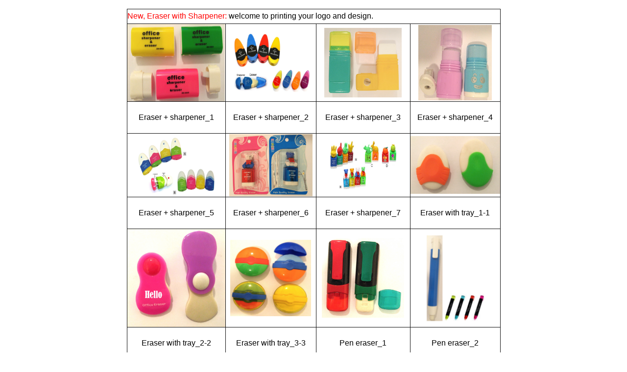

--- FILE ---
content_type: text/html
request_url: http://www.wenyou.com/image/ERASERS.htm
body_size: 16554
content:
<html>

<head>
<meta http-equiv="Content-Type" content="text/html; charset=big5">
<title>ERASER</title>
<style type="text/css">
<!--
.style3 {font-family: "Times New Roman", Times, serif}
.style4 {font-family: Arial, Helvetica, sans-serif}
.style5 {color: #FF0000}
-->
</style>
</head>

<body>

<table width="63%" border="0" align="center" cellPadding="0" cellSpacing="0" bgColor="#ffffff" id="table4">
	<tr>
		<td vAlign="top" width="775">
		<table cellSpacing="0" cellPadding="10" width="96%" align="center" border="0" id="table5">
			<tr>
				<td align="center">
				<table width="64%" height="1927" border="1" cellPadding="0" cellSpacing="0" borderColor="#111111" id="table6" style="border-collapse: collapse">
					<tr>
					  <td height="30" colspan="4"><span class="style4"><span class="style5">New, Eraser with Sharpener:</span> welcome to printing your logo and design. </span></td>
				  </tr>
					<tr>
					  <td height="65"><div align="center"><a href="ERASER+SHARPENER_1_.jpg" target="_blank"><img src="ERASER+SHARPENER_1_.jpg" width="199" height="158" border="0"></a></div></td>
					  <td><div align="center"><a href="Eraser_sharpener_2.jpg" target="_blank"><img src="Eraser_sharpener_2.jpg" width="166" height="120" border="0"></a></div></td>
					  <td><div align="center"><a href="ERASER+SHARPENER_3_.jpg" target="_blank"><img src="ERASER+SHARPENER_3_.jpg" width="158" height="142" border="0"></a></div></td>
					  <td><div align="center"><a href="ERASER+SHARPENER_4_.jpg" target="_self"><img src="ERASER+SHARPENER_4_.jpg" width="150" height="154" border="0"></a></div></td>
				  </tr>
					<tr>
					  <td height="65"><div align="center"><span class="style4">Eraser + sharpener_1 </span></div></td>
					  <td><div align="center"><span class="style4">Eraser + sharpener_2</span></div></td>
					  <td><div align="center"><span class="style4">Eraser + sharpener_3</span></div></td>
					  <td><div align="center"><span class="style4">Eraser + sharpener_4</span></div></td>
				  </tr>
					<tr>
					  <td height="65"><div align="center"><a href="Eraser_sharpener_5.jpg" target="_blank"><img src="Eraser_sharpener_5.jpg" width="163" height="129" border="0"></a></div></td>
					  <td><div align="center"><a href="Eraser_sharpener_6.jpg" target="_blank"><img src="Eraser_sharpener_6.jpg" width="170" height="127" border="0"></a></div></td>
					  <td><div align="center"><a href="Eraser_sharpener_7.jpg" target="_blank"><img src="Eraser_sharpener_7.jpg" width="143" height="100" border="0"></a></div></td>
					  <td><a href="Eraser_1-1.jpg" target="_blank"><img src="Eraser_1-1.jpg" width="183" height="118" border="0"></a></td>
				  </tr>
					<tr>
					  <td height="65"><div align="center"><span class="style4">Eraser + sharpener_5</span></div></td>
					  <td><div align="center"><span class="style4">Eraser + sharpener_6</span></div></td>
					  <td><div align="center"><span class="style4">Eraser + sharpener_7</span></div></td>
					  <td><div align="center"><span class="style4">Eraser with tray_1-1 </span></div></td>
				  </tr>
					<tr>
					  <td height="65"><a href="Eraser_2-2.jpg" target="_blank"><img src="Eraser_2-2.jpg" width="200" height="200" border="0"></a></td>
					  <td><div align="center"><a href="Eraser_3-3.jpg" target="_blank"><img src="Eraser_3-3.jpg" width="165" height="156" border="0"></a></div></td>
					  <td><div align="center"><a href="PEN_ERASER_1.jpg" target="_blank"><img src="PEN_ERASER_1.jpg" width="168" height="163" border="0"></a></div></td>
					  <td><div align="center"><a href="PEN_ERASER_2.jpg" target="_blank"><img src="PEN_ERASER_2.jpg" width="123" height="183" border="0"></a></div></td>
				  </tr>
					<tr>
					  <td height="65"><div align="center"><span class="style4">Eraser with tray_2-2</span></div></td>
					  <td><div align="center"><span class="style4">Eraser with tray_3-3</span></div></td>
					  <td><div align="center" class="style4">Pen eraser_1 </div></td>
					  <td><div align="center"><span class="style4">Pen eraser_2</span></div></td>
				  </tr>
					<tr>
					  <td height="18" colspan="4"><span class="style4">Erasers: </span></td>
				  </tr>
					<tr>
					  <td height="65"><div align="center"><a href="ERASER_1_.jpg" target="_blank"><img src="ERASER_1_.jpg" width="165" height="109" border="0"></a></div></td>
					  <td><div align="center"><a href="ERASER_2_.jpg" target="_blank"><img src="ERASER_2_.jpg" width="183" height="127" border="0"></a></div></td>
					  <td><div align="center"><a href="ERASER_3_.jpg" target="_blank"><img src="ERASER_3_.jpg" width="191" height="116" border="0"></a></div></td>
					  <td><div align="center"><a href="ERASER_4_.jpg" target="_blank"><img src="ERASER_4_.jpg" width="166" height="162" border="0"></a></div></td>
				  </tr>
					<tr>
					  <td height="17"><div align="center"><span class="style3">ERASER_1</span></div></td>
					  <td><div align="center"><span class="style3">ERASER_2</span></div></td>
					  <td><div align="center"><span class="style3">ERASER_3</span></div></td>
					  <td><div align="center"><span class="style3">ERASER_4</span></div></td>
				  </tr>
					<tr>
						<td width="21%" height="113">
						<p align="center">
						<a target="_blank" href="ERS-001_000.jpg">
					  <img height="108" hspace="0" src="ERS-001_000.jpg" width="170" border="0"></a></td>
						<td width="21%">
						<p align="center">
						<a target="_blank" href="ERS-002_000.jpg">
						<img height="111" hspace="0" src="ERS-002_000.jpg" width="173" border="0"></a></td>
						<td width="21%">
						<p align="center">
						<a target="_blank" href="ERS-003_000.jpg">
						<img height="111" hspace="0" src="ERS-003_000.jpg" width="170" border="0"></a></td>
						<td width="25%">
						<p align="center">
						<a target="_blank" href="ERS-004AND004A_000.jpg">
						<img height="105" hspace="0" src="ERS-004AND004A_000.jpg" width="169" border="0"></a></td>
					</tr>
					<tr>
						<td width="21%" height="130">
						<p align="center">
						<a target="_blank" href="ERS-005AND005A_000.jpg">
					  <img height="128" hspace="0" src="ERS-005AND005A_000.jpg" width="170" border="0"></a></td>
						<td width="21%">
						<p align="center">
						<a target="_blank" href="ERS-006_000.jpg">
						<img height="128" hspace="0" src="ERS-006_000.jpg" width="165" border="0"></a></td>
						<td width="21%">
						<p align="center">
						<a target="_blank" href="ERS-007_000.jpg">
						<img height="125" hspace="0" src="ERS-007_000.jpg" width="162" border="0"></a></td>
						<td width="25%">
						<p align="center">
						<a target="_blank" href="ERS-008_000.jpg">
						<img height="123" hspace="0" src="ERS-008_000.jpg" width="160" border="0"></a></td>
					</tr>
					<tr>
						<td width="21%" height="134" align="center">
						<a target="_blank" href="ERS-009_000.jpg">
						<img height="132" hspace="0" src="ERS-009_000.jpg" width="167" border="0"></a></td>
						<td width="21%" align="center">
						<a target="_blank" href="ERS-010AND010A_000.jpg">
						<img height="129" hspace="0" src="ERS-010AND010A_000.jpg" width="169" border="0"></a></td>
						<td width="21%" align="center">
						<a target="_blank" href="ERS-011_000.jpg">
						<img height="121" hspace="0" src="ERS-011_000.jpg" width="167" border="0"></a></td>
						<td width="25%" align="center">
						<a target="_blank" href="ERS-012_000.jpg">
						<img height="120" hspace="0" src="ERS-012_000.jpg" width="157" border="0"></a></td>
					</tr>
					<tr>
						<td width="21%" height="129" align="center">
						<a target="_blank" href="ERS-013_000.jpg">
						<img height="120" hspace="0" src="ERS-013_000.jpg" width="162" border="0"></a></td>
						<td width="21%" align="center">
						<a target="_blank" href="ERS-014_000.jpg">
						<img height="127" hspace="0" src="ERS-014_000.jpg" width="168" border="0"></a></td>
						<td width="21%" align="center">
						<a target="_blank" href="ERS-015_000.jpg">
						<img height="124" hspace="0" src="ERS-015_000.jpg" width="162" border="0"></a></td>
						<td width="25%" align="center">
						<a target="_blank" href="ERS-016_000.jpg">
						<img height="121" hspace="0" src="ERS-016_000.jpg" width="161" border="0"></a></td>
					</tr>
					<tr>
						<td width="21%" height="129" align="center">
						<p style="margin-top: 0px">
						<a target="_blank" href="ERS-017AND018_000.jpg">
					  <img height="122" hspace="0" src="ERS-017AND018_000.jpg" width="164" border="0"></a></td>
						<td width="21%" align="center">
						<a target="_blank" href="ERS-019_000.jpg">
						<img height="119" hspace="0" src="ERS-019_000.jpg" width="162" border="0"></a></td>
						<td width="21%" align="center">
						<a target="_blank" href="ERS-020_000.jpg">
						<img height="127" hspace="0" src="ERS-020_000.jpg" width="169" border="0"></a></td>
						<td width="25%" align="center">
						<a target="_blank" href="ERS-021AND022_000.jpg">						<img height="125" hspace="0" src="ERS-021AND022_000.jpg" width="166" border="0"></a></td>
					</tr>
					<tr>
						<td height="129" align="center"><a target="_blank" href="ERS-023_000.jpg">
						<img height="121" hspace="0" src="ERS-023_000.jpg" width="165" border="0"></a></td>
						<td align="center"><a target="_blank" href="ERS-024_000.jpg">
						<img height="127" hspace="0" src="ERS-024_000.jpg" width="167" border="0"></a></td>
						<td align="center"><a target="_blank" href="ERS-025_000.jpg">
						<img height="127" hspace="0" src="ERS-025_000.jpg" width="166" border="0"></a></td>
						<td align="center">
						<p style="margin-top: 0px; margin-bottom: 0px">
						<a target="_blank" href="ERS-026_000.jpg">
						<img height="50" hspace="0" src="ERS-026_000.jpg" width="171" border="0"></a></p>
						<p style="margin-top: 0px; margin-bottom: 0px">
						&nbsp;&nbsp;&nbsp;&nbsp;&nbsp;&nbsp;&nbsp;&nbsp;&nbsp;&nbsp;&nbsp;&nbsp; &nbsp;&nbsp;<strong><font face="Arial, Helvetica, sans-serif">&nbsp; 
						ERS-026<br>
						</font></strong></td>
					</tr>
					<tr>
					  <td height="48" align="center"><span class="style4">ERS-023</span></td>
					  <td align="center"><span class="style4">ERS-024</span></td>
					  <td align="center"><span class="style4">ERS-025</span></td>
					  <td align="center"><span class="style4">ERS-026<br>
					    Die cut eraser, <br>
					    Size as per your request
					  </span></td>
				  </tr>
					<tr>
						<td height="153" align="center">
						<p style="margin-top: 0px; margin-bottom: 0px">
						<a target="_blank" href="ERS-027_000.jpg">
						<img height="49" hspace="0" src="ERS-027_000.jpg" width="175" border="0"></a></p>
						<p style="margin-top: 0px; margin-bottom: 0px">
						&nbsp;&nbsp;&nbsp;&nbsp;&nbsp;&nbsp;&nbsp;&nbsp;&nbsp;&nbsp;&nbsp;<font face="Arial, Helvetica, sans-serif"> &nbsp;&nbsp;<strong>&nbsp; 
					  ERS-027</strong></font></td>
						<td align="center">
						<p style="margin-top: 0px; margin-bottom: 0px">
						<a target="_blank" href="ERS-028_000.jpg">
						<img height="47" hspace="0" src="ERS-028_000.jpg" width="169" border="0"></a></p>
						<p style="margin-top: 0px; margin-bottom: 0px">&nbsp;&nbsp;&nbsp;&nbsp;&nbsp;&nbsp; 
						&nbsp;&nbsp;&nbsp;&nbsp;&nbsp;&nbsp; <font face="Arial, Helvetica, sans-serif">
						<strong>ERS-028 </strong></font></td>
						<td align="center"><a target="_blank" href="ERS-029_000.jpg">
					  </a><a href="ERASERS_3.jpg" target="_blank"><img src="ERASERS_3.jpg" width="134" height="167" border="0"></a><br>					  </td>
						<td align="center"><a target="_blank" href="ERS-030_000.jpg">
						</a><br>
						<a href="ERASERS_4.jpg" target="_blank"><img src="ERASERS_4.jpg" width="166" height="92" border="0"></a></td>
					</tr>
					<tr>
					  <td height="38" align="center"><span class="style4">ERS-027<br>
				      Die cut eraser <br>
					  </span></td>
					  <td align="center"><span class="style4">ERS-028<br>
				      Dir cut eraser <br>
					  </span></td>
					  <td align="center"><span class="style4">ERS-029<br>
					  </span></td>
					  <td align="center"><span class="style4">ERS-030</span></td>
				  </tr>
					<tr>
					  <td height="192" align="center"><a href="PENCIL%20TOPPER.jpg" target="_blank"><img src="PENCIL%20TOPPER.jpg" width="167" height="174" border="0"></a></td>
					  <td align="center"><a href="Pencil topper eraser_02.jpg" target="_blank"><img src="Pencil topper eraser_02.jpg" width="168" height="126"></a></td>
					  <td align="center"><a href="MODELLING%20ERASER_1.jpg" target="_blank"><img src="MODELLING%20ERASER_1.jpg" width="158" height="161" border="0"></a></td>
					  <td align="center"><a href="MODELLING%20ERASER_2.jpg" target="_blank"><img src="MODELLING%20ERASER_2.jpg" width="155" height="125" border="0"></a></td>
				  </tr>
					<tr>
					  <td height="20" align="center"><span class="style4">Pencil topper erasers </span></td>
					  <td align="center"><span class="style4">Pencil topper erasers </span></td>
					  <td align="center"><span class="style4">Modelling eraser-1<br>
Double Sided, 雙面造型</span></td>
					  <td align="center"><span class="style4">Modelling eraser-2<br>
Double sided</span></td>
				  </tr>
					<tr>
					  <td height="20" align="center"><a href="MODELLING%20ERASER_3.jpg" target="_blank"><img src="MODELLING%20ERASER_3.jpg" width="164" height="146" border="0"></a></td>
					  <td align="center"><a href="ERASERS_1.jpg" target="_blank"><img src="ERASERS_1.jpg" width="168" height="133" border="0"></a></td>
					  <td align="center"><a href="ERASERS_2.jpg" target="_blank"><img src="ERASERS_2.jpg" width="162" height="107" border="0"></a></td>
					  <td align="center"><a href="MODELLING ERASER_6.jpg" target="_blank"><img src="MODELLING ERASER_6.jpg" width="170" height="112"></a></td>
				  </tr>
					<tr>
					  <td height="20" align="center"><span class="style4">Modelling eraser-3<br>
Double sided </span></td>
					  <td align="center"><span class="style4">Modelling eraser-4<br>
(Double sided,雙面造型) </span></td>
					  <td align="center"><span class="style4">Modelling eraser-5<br>
(Double sided, 雙面造型)</span></td>
					  <td align="center"><span class="style4">Modelling eraser-6<br>
(Double sided, 雙面造型)</span></td>
				  </tr>
					<tr>
					  <td height="30" align="center"><a href="MODELLING ERASER_7.jpg" target="_blank"><img src="MODELLING ERASER_7.jpg" width="181" height="105"></a></td>
					  <td align="center"><a href="MODELLING ERASER_8.jpg" target="_blank"><img src="MODELLING ERASER_8.jpg" width="153" height="97"></a></td>
					  <td align="center"><a href="MODELLING ERASER_9.jpg" target="_blank"><img src="MODELLING ERASER_9.jpg" width="159" height="94"></a></td>
					  <td align="center"><a href="MODELLING ERASER_10.jpg" target="_blank"><img src="MODELLING ERASER_10.jpg" width="145" height="103"></a></td>
				  </tr>
					<tr>
					  <td height="30" align="center"><span class="style4">Modelling eraser-7<br>
(Double sided, 雙面造型)</span></td>
					  <td align="center"><span class="style4">Modelling eraser-8<br>
(Double sided, 雙面造型)</span></td>
					  <td align="center"><span class="style4">Modelling eraser-9</span></td>
					  <td align="center"><span class="style4">Modelling eraser-10</span></td>
				  </tr>
					<tr>
					  <td height="30" align="center"><a href="PEN%20TYPE.jpg" target="_blank"><img src="PEN%20TYPE.jpg" width="148" height="158" border="0"></a></td>
					  <td align="center"><a href="PEN%20TYPE_.jpg" target="_blank"><img src="PEN%20TYPE_.jpg" width="184" height="173" border="0"></a></td>
					  <td align="center">&nbsp;</td>
					  <td align="center">&nbsp;</td>
				  </tr>
					<tr>
					  <td height="30" align="center"><span class="style4">Pen Type </span></td>
					  <td align="center"><span class="style4">Pen Type</span></td>
					  <td align="center">&nbsp;</td>
					  <td align="center">&nbsp;</td>
				  </tr>
					<tr>
						<td height="30" align="center"><p class="style4">&nbsp;</p>					    </td>
						<td align="center"><a target="_blank" href="ERS-032_000.jpg">
						</a>						</td>
					  <td align="center"><a target="_blank" href="ERS-033_000.jpg">
						</a>						</td>
						<td align="center">&nbsp;						  </td>
					</tr>
				</table>
				</td>
			</tr>
		</table>
		</td>
	</tr>
</table>

</body>

</html>
